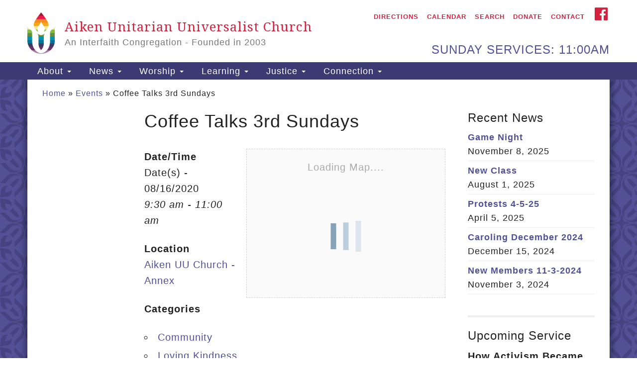

--- FILE ---
content_type: text/html; charset=UTF-8
request_url: https://aikenuu.org/events/coffee-talks-3rd-sundays-2020-08-16/
body_size: 13262
content:
<!doctype html>
<html class="no-js" lang="en-US">
<head>
  <meta charset="utf-8">
  <meta http-equiv="X-UA-Compatible" content="IE=edge">
  <meta name="viewport" content="width=device-width, initial-scale=1">
  <link rel="alternate" type="application/rss+xml" title="Aiken Unitarian Universalist Church Feed" href="https://aikenuu.org/feed/">

	<link rel="stylesheet" href="//maxcdn.bootstrapcdn.com/font-awesome/4.4.0/css/font-awesome.min.css">
	
  <meta name='robots' content='index, follow, max-image-preview:large, max-snippet:-1, max-video-preview:-1' />
<script type="text/javascript">function rgmkInitGoogleMaps(){window.rgmkGoogleMapsCallback=true;try{jQuery(document).trigger("rgmkGoogleMapsLoad")}catch(err){}}</script>
	<!-- This site is optimized with the Yoast SEO plugin v26.7 - https://yoast.com/wordpress/plugins/seo/ -->
	<link media="all" href="https://aikenuu.org/wp-content/cache/autoptimize/css/autoptimize_6421dd425f894efd364ac7693837d084.css" rel="stylesheet"><link media="screen" href="https://aikenuu.org/wp-content/cache/autoptimize/css/autoptimize_34ac79ea7b9f2890b6805b75cf23e16b.css" rel="stylesheet"><title>Coffee Talks 3rd Sundays &#187; Aiken Unitarian Universalist Church</title>
	<link rel="canonical" href="https://aikenuu.org/events/coffee-talks-3rd-sundays-2020-08-16/" />
	<meta property="og:locale" content="en_US" />
	<meta property="og:type" content="article" />
	<meta property="og:title" content="Coffee Talks 3rd Sundays &#187; Aiken Unitarian Universalist Church" />
	<meta property="og:description" content="08/16/2020 @ 9:30 am - 11:00 am - Coffee Talks - 1st &amp; 3rd Sunday&#039;s, 9:30 - 10:30 a.m. &quot;Mindful chitchat about what shapes our lives”. Meet in the Annex Bldg. All Are Welcome. Bring a mug and a morning-ish snack to share if you wish. Contact Person and contact no.: Nan C. Moorer, feel free to text or leave a message at [...]" />
	<meta property="og:url" content="https://aikenuu.org/events/coffee-talks-3rd-sundays-2020-08-16/" />
	<meta property="og:site_name" content="Aiken Unitarian Universalist Church" />
	<meta property="article:publisher" content="https://www.facebook.com/Aiken-Unitarian-Universalist-Church-107485436673/" />
	<meta property="article:modified_time" content="2019-12-26T18:07:11+00:00" />
	<meta property="og:image" content="https://aikenuu.org/wp-content/uploads/Forward_logo_1.5in.png" />
	<meta property="og:image:width" content="450" />
	<meta property="og:image:height" content="448" />
	<meta property="og:image:type" content="image/png" />
	<meta name="twitter:card" content="summary_large_image" />
	<script type="application/ld+json" class="yoast-schema-graph">{"@context":"https://schema.org","@graph":[{"@type":"WebPage","@id":"https://aikenuu.org/events/coffee-talks-3rd-sundays-2020-08-16/","url":"https://aikenuu.org/events/coffee-talks-3rd-sundays-2020-08-16/","name":"Coffee Talks 3rd Sundays &#187; Aiken Unitarian Universalist Church","isPartOf":{"@id":"https://aikenuu.org/#website"},"datePublished":"2018-06-19T14:25:51+00:00","dateModified":"2019-12-26T18:07:11+00:00","breadcrumb":{"@id":"https://aikenuu.org/events/coffee-talks-3rd-sundays-2020-08-16/#breadcrumb"},"inLanguage":"en-US","potentialAction":[{"@type":"ReadAction","target":["https://aikenuu.org/events/coffee-talks-3rd-sundays-2020-08-16/"]}]},{"@type":"BreadcrumbList","@id":"https://aikenuu.org/events/coffee-talks-3rd-sundays-2020-08-16/#breadcrumb","itemListElement":[{"@type":"ListItem","position":1,"name":"Home","item":"https://aikenuu.org/"},{"@type":"ListItem","position":2,"name":"Events","item":"https://aikenuu.org/events/"},{"@type":"ListItem","position":3,"name":"Coffee Talks 3rd Sundays"}]},{"@type":"WebSite","@id":"https://aikenuu.org/#website","url":"https://aikenuu.org/","name":"Aiken Unitarian Universalist Church","description":"An Interfaith Congregation - Founded in 2003","publisher":{"@id":"https://aikenuu.org/#organization"},"potentialAction":[{"@type":"SearchAction","target":{"@type":"EntryPoint","urlTemplate":"https://aikenuu.org/?s={search_term_string}"},"query-input":{"@type":"PropertyValueSpecification","valueRequired":true,"valueName":"search_term_string"}}],"inLanguage":"en-US"},{"@type":"Organization","@id":"https://aikenuu.org/#organization","name":"Aiken Unitarian Universalist Church","url":"https://aikenuu.org/","logo":{"@type":"ImageObject","inLanguage":"en-US","@id":"https://aikenuu.org/#/schema/logo/image/","url":"https://aikenuu.org/wp-content/uploads/Forward_logo_1.5in.png","contentUrl":"https://aikenuu.org/wp-content/uploads/Forward_logo_1.5in.png","width":450,"height":448,"caption":"Aiken Unitarian Universalist Church"},"image":{"@id":"https://aikenuu.org/#/schema/logo/image/"},"sameAs":["https://www.facebook.com/Aiken-Unitarian-Universalist-Church-107485436673/"]}]}</script>
	<!-- / Yoast SEO plugin. -->


<link rel='dns-prefetch' href='//ajax.googleapis.com' />
<link rel='dns-prefetch' href='//use.fontawesome.com' />
<link rel='dns-prefetch' href='//fonts.googleapis.com' />
<link rel="alternate" title="oEmbed (JSON)" type="application/json+oembed" href="https://aikenuu.org/wp-json/oembed/1.0/embed?url=https%3A%2F%2Faikenuu.org%2Fevents%2Fcoffee-talks-3rd-sundays-2020-08-16%2F" />
<link rel="alternate" title="oEmbed (XML)" type="text/xml+oembed" href="https://aikenuu.org/wp-json/oembed/1.0/embed?url=https%3A%2F%2Faikenuu.org%2Fevents%2Fcoffee-talks-3rd-sundays-2020-08-16%2F&#038;format=xml" />

<link rel='stylesheet' id='dashicons-css' href='https://aikenuu.org/wp-includes/css/dashicons.min.css' type='text/css' media='all' />






<link rel='stylesheet' id='font-awesome-css' href='https://use.fontawesome.com/releases/v6.7.2/css/all.css' type='text/css' media='all' />











<link rel='stylesheet' id='bfa-font-awesome-css' href='https://use.fontawesome.com/releases/v5.15.4/css/all.css' type='text/css' media='all' />
<link rel='stylesheet' id='bfa-font-awesome-v4-shim-css' href='https://use.fontawesome.com/releases/v5.15.4/css/v4-shims.css' type='text/css' media='all' />

<link rel='stylesheet' id='josefin-slab-css' href='https://fonts.googleapis.com/css?family=Droid+Serif%3A400%2C700' type='text/css' media='all' />
<script type="text/javascript" src="//ajax.googleapis.com/ajax/libs/jquery/1.11.1/jquery.min.js" id="jquery-js"></script>
<script>window.jQuery || document.write('<script src="https://aikenuu.org/wp-content/themes/uua-congregation/assets/vendor/jquery/dist/jquery.min.js?1.11.1"><\/script>')</script>
<script type="text/javascript" src="https://aikenuu.org/wp-includes/js/jquery/ui/core.min.js" id="jquery-ui-core-js"></script>
<script type="text/javascript" src="https://aikenuu.org/wp-includes/js/jquery/ui/mouse.min.js" id="jquery-ui-mouse-js"></script>
<script type="text/javascript" src="https://aikenuu.org/wp-includes/js/jquery/ui/sortable.min.js" id="jquery-ui-sortable-js"></script>
<script type="text/javascript" src="https://aikenuu.org/wp-includes/js/jquery/ui/datepicker.min.js" id="jquery-ui-datepicker-js"></script>
<script type="text/javascript" id="jquery-ui-datepicker-js-after">
/* <![CDATA[ */
jQuery(function(jQuery){jQuery.datepicker.setDefaults({"closeText":"Close","currentText":"Today","monthNames":["January","February","March","April","May","June","July","August","September","October","November","December"],"monthNamesShort":["Jan","Feb","Mar","Apr","May","Jun","Jul","Aug","Sep","Oct","Nov","Dec"],"nextText":"Next","prevText":"Previous","dayNames":["Sunday","Monday","Tuesday","Wednesday","Thursday","Friday","Saturday"],"dayNamesShort":["Sun","Mon","Tue","Wed","Thu","Fri","Sat"],"dayNamesMin":["S","M","T","W","T","F","S"],"dateFormat":"MM d, yy","firstDay":1,"isRTL":false});});
//# sourceURL=jquery-ui-datepicker-js-after
/* ]]> */
</script>
<script type="text/javascript" src="https://aikenuu.org/wp-includes/js/jquery/ui/resizable.min.js" id="jquery-ui-resizable-js"></script>
<script type="text/javascript" src="https://aikenuu.org/wp-includes/js/jquery/ui/draggable.min.js" id="jquery-ui-draggable-js"></script>
<script type="text/javascript" src="https://aikenuu.org/wp-includes/js/jquery/ui/controlgroup.min.js" id="jquery-ui-controlgroup-js"></script>
<script type="text/javascript" src="https://aikenuu.org/wp-includes/js/jquery/ui/checkboxradio.min.js" id="jquery-ui-checkboxradio-js"></script>
<script type="text/javascript" src="https://aikenuu.org/wp-includes/js/jquery/ui/button.min.js" id="jquery-ui-button-js"></script>
<script type="text/javascript" src="https://aikenuu.org/wp-includes/js/jquery/ui/dialog.min.js" id="jquery-ui-dialog-js"></script>
<script type="text/javascript" id="events-manager-js-extra">
/* <![CDATA[ */
var EM = {"ajaxurl":"https://aikenuu.org/wp-admin/admin-ajax.php","locationajaxurl":"https://aikenuu.org/wp-admin/admin-ajax.php?action=locations_search","firstDay":"1","locale":"en","dateFormat":"yy-mm-dd","ui_css":"https://aikenuu.org/wp-content/plugins/events-manager/includes/css/jquery-ui/build.min.css","show24hours":"0","is_ssl":"1","autocomplete_limit":"10","calendar":{"breakpoints":{"small":560,"medium":908,"large":false}},"phone":"","datepicker":{"format":"d/m/Y"},"search":{"breakpoints":{"small":650,"medium":850,"full":false}},"url":"https://aikenuu.org/wp-content/plugins/events-manager","google_maps_api":"AIzaSyAz30EUsJE4FKJBsE5N7Z-VtOU0wvS9fqk","txt_search":"Search","txt_searching":"Searching...","txt_loading":"Loading..."};
//# sourceURL=events-manager-js-extra
/* ]]> */
</script>
<script type="text/javascript" src="https://aikenuu.org/wp-content/plugins/events-manager/includes/js/events-manager.js" id="events-manager-js"></script>
<script type="text/javascript" id="simple-banner-script-js-before">
/* <![CDATA[ */
const simpleBannerScriptParams = {"pro_version_enabled":"","debug_mode":"","id":11407,"version":"3.2.0","banner_params":[{"hide_simple_banner":"no","simple_banner_prepend_element":"body","simple_banner_position":"static","header_margin":"","header_padding":"","wp_body_open_enabled":"","wp_body_open":true,"simple_banner_z_index":"","simple_banner_text":"NOTICE: Join us for service Sunday at 11am, if you can't be here in person please <a href=\"https:\/\/www.youtube.com\/channel\/UCOgA8L05cvGkV0EDBZN-MDA\/live\" target=\"_blank\"><u>join us on YouTube<\/u><\/a>.","disabled_on_current_page":false,"disabled_pages_array":[],"is_current_page_a_post":false,"disabled_on_posts":"","simple_banner_disabled_page_paths":"","simple_banner_font_size":"18px","simple_banner_color":"#FEBE10","simple_banner_text_color":"#312f5d","simple_banner_link_color":"#d22240","simple_banner_close_color":"","simple_banner_custom_css":"padding: .5em;","simple_banner_scrolling_custom_css":"","simple_banner_text_custom_css":"line-height: 1.4;","simple_banner_button_css":"","site_custom_css":"","keep_site_custom_css":"","site_custom_js":"","keep_site_custom_js":"","close_button_enabled":"","close_button_expiration":"","close_button_cookie_set":false,"current_date":{"date":"2026-01-21 09:58:43.799923","timezone_type":3,"timezone":"UTC"},"start_date":{"date":"2026-01-21 09:58:43.799934","timezone_type":3,"timezone":"UTC"},"end_date":{"date":"2026-01-21 09:58:43.799940","timezone_type":3,"timezone":"UTC"},"simple_banner_start_after_date":"","simple_banner_remove_after_date":"","simple_banner_insert_inside_element":""}]}
//# sourceURL=simple-banner-script-js-before
/* ]]> */
</script>
<script type="text/javascript" src="https://aikenuu.org/wp-content/plugins/simple-banner/simple-banner.js" id="simple-banner-script-js"></script>
<script type="text/javascript" src="https://aikenuu.org/wp-includes/js/jquery/ui/menu.min.js" id="jquery-ui-menu-js"></script>
<script type="text/javascript" src="https://aikenuu.org/wp-includes/js/jquery/ui/selectmenu.min.js" id="jquery-ui-selectmenu-js"></script>
<script type="text/javascript" src="https://aikenuu.org/wp-includes/js/jquery/ui/tooltip.min.js" id="jquery-ui-tooltip-js"></script>
<script type="text/javascript" src="https://aikenuu.org/wp-includes/js/dist/vendor/moment.min.js" id="moment-js"></script>
<script type="text/javascript" id="moment-js-after">
/* <![CDATA[ */
moment.updateLocale( 'en_US', {"months":["January","February","March","April","May","June","July","August","September","October","November","December"],"monthsShort":["Jan","Feb","Mar","Apr","May","Jun","Jul","Aug","Sep","Oct","Nov","Dec"],"weekdays":["Sunday","Monday","Tuesday","Wednesday","Thursday","Friday","Saturday"],"weekdaysShort":["Sun","Mon","Tue","Wed","Thu","Fri","Sat"],"week":{"dow":1},"longDateFormat":{"LT":"g:i a","LTS":null,"L":null,"LL":"F j, Y","LLL":"F j, Y g:i a","LLLL":null}} );
//# sourceURL=moment-js-after
/* ]]> */
</script>
<script type="text/javascript" id="wp-fullcalendar-js-extra">
/* <![CDATA[ */
var WPFC = {"ajaxurl":"https://aikenuu.org/wp-admin/admin-ajax.php?action=WP_FullCalendar","firstDay":"1","wpfc_theme":"jquery-ui","wpfc_limit":"3","wpfc_limit_txt":"more...","timeFormat":"h(:mm)A","defaultView":"month","weekends":"true","header":{"left":"prev,next today","center":"title","right":"month,basicWeek,basicDay"},"wpfc_qtips":""};
//# sourceURL=wp-fullcalendar-js-extra
/* ]]> */
</script>
<script type="text/javascript" src="https://aikenuu.org/wp-content/plugins/wp-fullcalendar/includes/js/main.js" id="wp-fullcalendar-js"></script>
<link rel="https://api.w.org/" href="https://aikenuu.org/wp-json/" /><link rel='shortlink' href='https://aikenuu.org/?p=11407' />
	<script>
		pbtn = {
			dialogUrl : 'https://aikenuu.org/wp-admin/admin-ajax.php?action=pbtn_dialog'
		};
	</script>
	<script id="simple-banner-site-custom-js-dummy" type="text/javascript"></script><link rel="icon" href="https://aikenuu.org/wp-content/uploads/cropped-uua_rainbow_logo_512x512-32x32.png" sizes="32x32" />
<link rel="icon" href="https://aikenuu.org/wp-content/uploads/cropped-uua_rainbow_logo_512x512-192x192.png" sizes="192x192" />
<link rel="apple-touch-icon" href="https://aikenuu.org/wp-content/uploads/cropped-uua_rainbow_logo_512x512-180x180.png" />
<meta name="msapplication-TileImage" content="https://aikenuu.org/wp-content/uploads/cropped-uua_rainbow_logo_512x512-270x270.png" />
		
		
</head>


<body class="wp-singular event-template-default single single-event postid-11407 wp-theme-uua-congregation wp-child-theme-uua-congregation-child dark-blue coffee-talks-3rd-sundays-2020-08-16">

<div id="skip"><a href="#skipto">Skip to Main Content</a></div>	

<div class="row slide-search">
	<div class="container">
		<div class="sitesearch">
		<form style="display: inline-block;" role="search" method="get" class="search-form form-inline" action="https://aikenuu.org/">
		  <label class="sr-only" for="searchinput">Search for:</label>
		  <div class="input-group">
		    <input id="searchinput" label="search" type="search" value="" name="s" class="search-field form-control" placeholder="Search" required>
		    <span class="input-group-btn">
		      <button type="submit" class="search-submit btn btn-default">Search</button>
		    </span>
		  </div>
		</form>
		</div>
	</div>
</div>
<div class="row slide-location">
	<div class="container">
		<div class="col-md-1"></div>
		<div class="col-md-7">
			<span class="sr-only">Google Map</span>
<iframe src="https://www.google.com/maps/embed?pb=!1m18!1m12!1m3!1d3324.4453983242197!2d-81.76044022049159!3d33.56778315064592!2m3!1f0!2f0!3f0!3m2!1i1024!2i768!4f13.1!3m3!1m2!1s0x88f84c603fcf80c7%3A0x2a339e51c5e99718!2s115+Gregg+Ave%2C+Aiken%2C+SC+29801!5e0!3m2!1sen!2sus!4v1555357607236!5m2!1sen!2sus" width="533" height="400" frameborder="0" style="border:0" allowfullscreen></iframe>
		</div>
			<section class="col-md-3 widget text-6 widget_text"><h4>Aiken UU Church</h4>			<div class="textwidget"><p><strong><i class="fa fa-home " ></i> We are located at:</strong><br />
115 Gregg Ave. Aiken, SC 29801<br />
<a href="https://aikenuu.org/about-us/location/"><i class="fa fa-map-o " ></i> Directions</a></p>
<p><strong><i class="fa fa-envelope-o " ></i> Our mailing address is:</strong><br />
PO Box 2231 Aiken, SC 29802<br />
<a href="tel:803-502-0404"><i class="fa fa-phone " ></i> (803) 502-0404</a><br />
<a href="&#109;&#x61;i&#x6c;&#x74;&#111;&#x3a;o&#x66;&#x66;&#105;&#x63;e&#x40;&#x61;&#105;&#x6b;e&#x6e;&#x75;&#117;&#x2e;o&#x72;&#x67;"><i class="fa fa-pencil-square-o " ></i> Office Email</a></p>
<p><a href="https://aikenuu.org/wp-login.php"><i class="fa fa-sign-in" aria-hidden="true"></i> Member Log In</a></p>
<p><a href="https://aikenuu.org/sitemap/">Sitemap</a></p>
</div>
		</section>		<div class="col-md-1"></div>
	</div>
</div>

<div class="row masthead-header">
	<div class="container">
		
		<div class="col-md-7 logo-area">
		<a class="navbar-brand" rel="home" href="https://aikenuu.org/">
		
			<img class="default-logo" src="https://aikenuu.org/wp-content/themes/uua-congregation/assets/img/UUA-base-logo.png" alt="UUA Logo" />
			<div class="site-title">
				<h1>Aiken Unitarian Universalist Church</h1>
									<span class="site-description">An Interfaith Congregation - Founded in 2003</span>
							</div>

				</a>
		</div>

		<div class="col-md-5 header-right">

			<div class="social-media-links">
				
				
				
				
				
	</div>
	    <div class="menu-utility-menu-container"><ul id="menu-utility-menu" class="nav nav-pills"><li id="menu-item-2579" class="location-toggle menu-item menu-item-type-custom menu-item-object-custom menu-item-2579"><a href="#">Directions</a></li>
<li id="menu-item-3170" class="menu-item menu-item-type-post_type menu-item-object-page menu-item-3170"><a href="https://aikenuu.org/calendar/">Calendar</a></li>
<li id="menu-item-2580" class="search-toggle menu-item menu-item-type-custom menu-item-object-custom menu-item-2580"><a href="#">Search</a></li>
<li id="menu-item-2683" class="menu-item menu-item-type-post_type menu-item-object-page menu-item-2683"><a href="https://aikenuu.org/connection/donate/">Donate</a></li>
<li id="menu-item-2684" class="menu-item menu-item-type-post_type menu-item-object-page menu-item-2684"><a href="https://aikenuu.org/about-us/contact/">Contact</a></li>
<li id="menu-item-3514" class="mmc-fb menu-item menu-item-type-custom menu-item-object-custom menu-item-3514"><a target="_blank" rel="nofollow" href="https://www.facebook.com/aikenuu/"><span class="visuallyhidden">facebook</span><i class="_mi dashicons dashicons-facebook" aria-hidden="true" style="font-size:2.5em;"></i></a></li>
</ul></div>		
		  				<div class="header-text-field"><h4>SUNDAY SERVICES: 11:00AM</h4></div>
					
		</div>
	</div>
</div>

<header class="banner navbar navbar-default navbar-static-top" role="banner">
	<div class="container">
  <div class="navbar-header">
    <button type="button" class="navbar-toggle collapsed" data-toggle="collapse" data-target=".navbar-collapse">
      <span class="sr-only">Toggle navigation</span>
			<span>Menu <i class="fa fa-angle-down"></i></span>
    </button>
  </div>

  <nav class="collapse navbar-collapse" role="navigation">
		<span class="sr-only">Main Navigation</span>
    <div class="menu-main-menu-container"><ul id="menu-main-menu" class="nav navbar-nav"><li id="menu-item-2584" class="menu-item menu-item-type-custom menu-item-object-custom menu-item-has-children menu-item-2584 dropdown"><a title="About" href="#" data-toggle="dropdown" class="dropdown-toggle" aria-haspopup="true"><span class="glyphicon Open/Close About Menu"></span>&nbsp;About <span class="caret"></span></a>
<ul role="menu" class=" dropdown-menu">
	<li id="menu-item-2626" class="menu-item menu-item-type-post_type menu-item-object-page menu-item-2626"><a title="About Us" href="https://aikenuu.org/about-us/">About Us</a></li>
	<li id="menu-item-2633" class="menu-item menu-item-type-post_type menu-item-object-page menu-item-2633"><a title="Our Beliefs" href="https://aikenuu.org/about-us/our-beliefs/">Our Beliefs</a></li>
	<li id="menu-item-2638" class="menu-item menu-item-type-post_type menu-item-object-page menu-item-2638"><a title="Our Mission and Vision" href="https://aikenuu.org/about-us/our-mission-and-vision/">Our Mission and Vision</a></li>
	<li id="menu-item-2636" class="menu-item menu-item-type-post_type menu-item-object-page menu-item-2636"><a title="Our Stories" href="https://aikenuu.org/about-us/our-stories/">Our Stories</a></li>
	<li id="menu-item-2637" class="menu-item menu-item-type-post_type menu-item-object-page menu-item-2637"><a title="Our Minister and Staff" href="https://aikenuu.org/about-us/staff/our-minister-and-staff/">Our Minister and Staff</a></li>
	<li id="menu-item-2634" class="menu-item menu-item-type-post_type menu-item-object-page menu-item-2634"><a title="Our Elected Leaders" href="https://aikenuu.org/about-us/staff/our-elected-leaders/">Our Elected Leaders</a></li>
	<li id="menu-item-2990" class="menu-item menu-item-type-post_type menu-item-object-page menu-item-2990"><a title="Our Appointed Leaders" href="https://aikenuu.org/about-us/staff/our-appointed-leaders/">Our Appointed Leaders</a></li>
	<li id="menu-item-2635" class="menu-item menu-item-type-post_type menu-item-object-page menu-item-2635"><a title="Our Governance" href="https://aikenuu.org/about-us/our-governance/">Our Governance</a></li>
	<li id="menu-item-2632" class="menu-item menu-item-type-post_type menu-item-object-page menu-item-2632"><a title="An LGBTQ Welcoming Congregation" href="https://aikenuu.org/about-us/an-lgbtq-welcome-congregation/">An LGBTQ Welcoming Congregation</a></li>
	<li id="menu-item-2631" class="menu-item menu-item-type-post_type menu-item-object-page menu-item-2631"><a title="A Green Sanctuary" href="https://aikenuu.org/about-us/a-green-sanctuary/">A Green Sanctuary</a></li>
	<li id="menu-item-2592" class="menu-item menu-item-type-post_type menu-item-object-page menu-item-2592"><a title="Location and Accessibility" href="https://aikenuu.org/about-us/location/">Location and Accessibility</a></li>
</ul>
</li>
<li id="menu-item-2585" class="menu-item menu-item-type-custom menu-item-object-custom menu-item-has-children menu-item-2585 dropdown"><a title="News" href="#" data-toggle="dropdown" class="dropdown-toggle" aria-haspopup="true"><span class="glyphicon Open/Close News Menu"></span>&nbsp;News <span class="caret"></span></a>
<ul role="menu" class=" dropdown-menu">
	<li id="menu-item-2578" class="menu-item menu-item-type-taxonomy menu-item-object-category menu-item-2578"><a title="Congregation News" href="https://aikenuu.org/news/">Congregation News</a></li>
	<li id="menu-item-6476" class="menu-item menu-item-type-post_type menu-item-object-page menu-item-6476"><a title="Events" href="https://aikenuu.org/events/">Events</a></li>
	<li id="menu-item-3169" class="menu-item menu-item-type-post_type menu-item-object-page menu-item-3169"><a title="Calendar" href="https://aikenuu.org/calendar/">Calendar</a></li>
	<li id="menu-item-3643" class="menu-item menu-item-type-custom menu-item-object-custom menu-item-3643"><a title="Current Newsletter" href="https://aikenuu.org/current-newsletter/">Current Newsletter</a></li>
	<li id="menu-item-3642" class="menu-item menu-item-type-custom menu-item-object-custom menu-item-3642"><a title="Archived Newsletters" href="https://aikenuu.org/archived-newsletters/">Archived Newsletters</a></li>
</ul>
</li>
<li id="menu-item-2586" class="menu-item menu-item-type-custom menu-item-object-custom menu-item-has-children menu-item-2586 dropdown"><a title="Worship" href="#" data-toggle="dropdown" class="dropdown-toggle" aria-haspopup="true"><span class="glyphicon Open/Close Worship Menu"></span>&nbsp;Worship <span class="caret"></span></a>
<ul role="menu" class=" dropdown-menu">
	<li id="menu-item-2630" class="menu-item menu-item-type-post_type menu-item-object-page menu-item-2630"><a title="About Worship" href="https://aikenuu.org/worship/">About Worship</a></li>
	<li id="menu-item-2662" class="menu-item menu-item-type-post_type menu-item-object-page menu-item-2662"><a title="Upcoming Worship Services" href="https://aikenuu.org/worship/upcoming-worship-services/">Upcoming Worship Services</a></li>
	<li id="menu-item-2660" class="menu-item menu-item-type-post_type menu-item-object-page menu-item-2660"><a title="Past Worship Services" href="https://aikenuu.org/worship/past-worship-services/">Past Worship Services</a></li>
	<li id="menu-item-2661" class="menu-item menu-item-type-post_type menu-item-object-page menu-item-2661"><a title="What to Expect in Worship" href="https://aikenuu.org/worship/what-to-expect-in-worship/">What to Expect in Worship</a></li>
	<li id="menu-item-2659" class="menu-item menu-item-type-post_type menu-item-object-page menu-item-2659"><a title="Holidays and Traditions" href="https://aikenuu.org/worship/holidays-and-traditions/">Holidays and Traditions</a></li>
	<li id="menu-item-2658" class="menu-item menu-item-type-post_type menu-item-object-page menu-item-2658"><a title="Music and Choir" href="https://aikenuu.org/worship/music-and-choir/">Music and Choir</a></li>
	<li id="menu-item-2657" class="menu-item menu-item-type-post_type menu-item-object-page menu-item-2657"><a title="Child Dedications" href="https://aikenuu.org/worship/child-dedications/">Child Dedications</a></li>
	<li id="menu-item-2656" class="menu-item menu-item-type-post_type menu-item-object-page menu-item-2656"><a title="Weddings" href="https://aikenuu.org/worship/weddings/">Weddings</a></li>
	<li id="menu-item-2664" class="menu-item menu-item-type-post_type menu-item-object-page menu-item-2664"><a title="Memorial Services and Funerals" href="https://aikenuu.org/worship/memorial-services-and-funerals/">Memorial Services and Funerals</a></li>
</ul>
</li>
<li id="menu-item-2587" class="menu-item menu-item-type-custom menu-item-object-custom menu-item-has-children menu-item-2587 dropdown"><a title="Learning" href="#" data-toggle="dropdown" class="dropdown-toggle" aria-haspopup="true"><span class="glyphicon Open/Close Learning Menu"></span>&nbsp;Learning <span class="caret"></span></a>
<ul role="menu" class=" dropdown-menu">
	<li id="menu-item-2629" class="menu-item menu-item-type-post_type menu-item-object-page menu-item-2629"><a title="Learning Overview" href="https://aikenuu.org/learning/">Learning Overview</a></li>
	<li id="menu-item-2669" class="menu-item menu-item-type-post_type menu-item-object-page menu-item-2669"><a title="Children and Youth" href="https://aikenuu.org/learning/children-youth/">Children and Youth</a></li>
	<li id="menu-item-2668" class="menu-item menu-item-type-post_type menu-item-object-page menu-item-2668"><a title="Learning: Adults" href="https://aikenuu.org/learning/adults/">Learning: Adults</a></li>
</ul>
</li>
<li id="menu-item-2588" class="menu-item menu-item-type-custom menu-item-object-custom menu-item-has-children menu-item-2588 dropdown"><a title="Justice" href="#" data-toggle="dropdown" class="dropdown-toggle" aria-haspopup="true"><span class="glyphicon Open/Close Justice Menu"></span>&nbsp;Justice <span class="caret"></span></a>
<ul role="menu" class=" dropdown-menu">
	<li id="menu-item-2628" class="menu-item menu-item-type-post_type menu-item-object-page menu-item-2628"><a title="Justice Overview" href="https://aikenuu.org/justice/">Justice Overview</a></li>
	<li id="menu-item-2681" class="menu-item menu-item-type-post_type menu-item-object-page menu-item-2681"><a title="Green Action" href="https://aikenuu.org/justice/green-action/">Green Action</a></li>
	<li id="menu-item-3761" class="menu-item menu-item-type-post_type menu-item-object-page menu-item-3761"><a title="Social Justice Projects" href="https://aikenuu.org/justice/social-justice-projects/">Social Justice Projects</a></li>
</ul>
</li>
<li id="menu-item-2589" class="menu-item menu-item-type-custom menu-item-object-custom menu-item-has-children menu-item-2589 dropdown"><a title="Connection" href="#" data-toggle="dropdown" class="dropdown-toggle" aria-haspopup="true"><span class="glyphicon Open/Close Connection Menu"></span>&nbsp;Connection <span class="caret"></span></a>
<ul role="menu" class=" dropdown-menu">
	<li id="menu-item-2627" class="menu-item menu-item-type-post_type menu-item-object-page menu-item-2627"><a title="Connection Overview" href="https://aikenuu.org/connection/">Connection Overview</a></li>
	<li id="menu-item-2678" class="menu-item menu-item-type-post_type menu-item-object-page menu-item-2678"><a title="Pastoral Care" href="https://aikenuu.org/connection/pastoral-care/">Pastoral Care</a></li>
	<li id="menu-item-2686" class="menu-item menu-item-type-post_type menu-item-object-page menu-item-2686"><a title="Visiting Us" href="https://aikenuu.org/connection/visiting-us/">Visiting Us</a></li>
	<li id="menu-item-2676" class="menu-item menu-item-type-post_type menu-item-object-page menu-item-2676"><a title="Become a Member" href="https://aikenuu.org/connection/become-a-member/">Become a Member</a></li>
	<li id="menu-item-2675" class="menu-item menu-item-type-post_type menu-item-object-page menu-item-2675"><a title="Volunteer" href="https://aikenuu.org/connection/volunteer/">Volunteer</a></li>
	<li id="menu-item-2674" class="menu-item menu-item-type-post_type menu-item-object-page menu-item-2674"><a title="Donate" href="https://aikenuu.org/connection/donate/">Donate</a></li>
	<li id="menu-item-2654" class="menu-item menu-item-type-post_type menu-item-object-page menu-item-2654"><a title="Small Group Ministry" href="https://aikenuu.org/connection/small-group-ministry/">Small Group Ministry</a></li>
	<li id="menu-item-2679" class="menu-item menu-item-type-post_type menu-item-object-page menu-item-2679"><a title="Affinity Groups" href="https://aikenuu.org/connection/affinity-groups/">Affinity Groups</a></li>
	<li id="menu-item-4916" class="menu-item menu-item-type-post_type menu-item-object-page menu-item-4916"><a title="Contact" href="https://aikenuu.org/about-us/contact/">Contact</a></li>
</ul>
</li>
</ul></div>  </nav>
	</div>
</header>


<div id="skipto" class="wrap" tabindex="0" role="document">
	<div class="container">
		<div class="content row">
			
			<div class="col-md-12"><p id="breadcrumbs"><span><span><a href="https://aikenuu.org/">Home</a></span> » <span><a href="https://aikenuu.org/events/">Events</a></span> » <span class="breadcrumb_last" aria-current="page">Coffee Talks 3rd Sundays</span></span></p></div>
	
	<div class="primary-content col-md-7 col-md-push-2">
	<main id="main" class="main" role="main">

		
			<div class="page-header">
  <h1>
    Coffee Talks 3rd Sundays  </h1>
</div>

<div class="em em-view-container" id="em-view-6" data-view="event">
	<div class="em pixelbones em-item em-item-single em-event em-event-single em-event-5245 " id="em-event-6" data-view-id="6">
		<div style="float:right; margin:0px 0px 15px 15px;">			<div class="em em-location-map-container" style="position:relative; width:400px; height: 300px;">
				<div class='em-location-map' id='em-location-map-2078369381' style="width: 100%; height: 100%;">
					<div class="em-loading-maps">
						<span>Loading Map....</span>
						<svg xmlns="http://www.w3.org/2000/svg" xmlns:xlink="http://www.w3.org/1999/xlink" style="margin: auto; background: none; display: block; shape-rendering: auto;" width="200px" height="200px" viewBox="0 0 100 100" preserveAspectRatio="xMidYMid">
							<rect x="19.5" y="26" width="11" height="48" fill="#85a2b6">
								<animate attributeName="y" repeatCount="indefinite" dur="1s" calcMode="spline" keyTimes="0;0.5;1" values="2;26;26" keySplines="0 0.5 0.5 1;0 0.5 0.5 1" begin="-0.2s"></animate>
								<animate attributeName="height" repeatCount="indefinite" dur="1s" calcMode="spline" keyTimes="0;0.5;1" values="96;48;48" keySplines="0 0.5 0.5 1;0 0.5 0.5 1" begin="-0.2s"></animate>
							</rect>
							<rect x="44.5" y="26" width="11" height="48" fill="#bbcedd">
								<animate attributeName="y" repeatCount="indefinite" dur="1s" calcMode="spline" keyTimes="0;0.5;1" values="8;26;26" keySplines="0 0.5 0.5 1;0 0.5 0.5 1" begin="-0.1s"></animate>
								<animate attributeName="height" repeatCount="indefinite" dur="1s" calcMode="spline" keyTimes="0;0.5;1" values="84;48;48" keySplines="0 0.5 0.5 1;0 0.5 0.5 1" begin="-0.1s"></animate>
							</rect>
							<rect x="69.5" y="26" width="11" height="48" fill="#dce4eb">
								<animate attributeName="y" repeatCount="indefinite" dur="1s" calcMode="spline" keyTimes="0;0.5;1" values="8;26;26" keySplines="0 0.5 0.5 1;0 0.5 0.5 1"></animate>
								<animate attributeName="height" repeatCount="indefinite" dur="1s" calcMode="spline" keyTimes="0;0.5;1" values="84;48;48" keySplines="0 0.5 0.5 1;0 0.5 0.5 1"></animate>
							</rect>
						</svg>
					</div>
				</div>
			</div>
			<div class='em-location-map-info' id='em-location-map-info-2078369381' style="display:none; visibility:hidden;">
				<div class="em-map-balloon" style="font-size:12px;">
					<div class="em-map-balloon-content" ><strong>Aiken UU Church &#8211; Annex</strong><br/>115 Gregg Ave - Aiken<br/><a href="https://aikenuu.org/locations/">Events</a></div>
				</div>
			</div>
			<div class='em-location-map-coords' id='em-location-map-coords-2078369381' style="display:none; visibility:hidden;">
				<span class="lat">33.567783</span>
				<span class="lng">-81.75828000000001</span>
			</div>
			</div>
<p>
	<strong>Date/Time</strong><br/>
	Date(s) - 08/16/2020<br /><i>9:30 am - 11:00 am</i>
</p>

<p>
	<strong>Location</strong><br/>
	<a href="https://aikenuu.org/locations/">Aiken UU Church - Annex</a>
</p>

<p>
	<strong>Categories</strong>
		<ul class="event-categories">
					<li><a href="https://aikenuu.org/events/categories/community/">Community</a></li>
					<li><a href="https://aikenuu.org/events/categories/loving-kindness/">Loving Kindness</a></li>
					<li><a href="https://aikenuu.org/events/categories/spiritual-practices/">Spiritual Practices</a></li>
			</ul>
	
</p>
<br style="clear:both" />
<div>Coffee Talks &#8211; 1st &amp; 3rd Sunday&#8217;s, 9:30 &#8211; 10:30 a.m.</div>
<div></div>
<div>&#8220;Mindful chitchat about what shapes our lives”.</div>
<div></div>
<div>Meet in the Annex Bldg.</div>
<div>All Are Welcome.</div>
<div>Bring a mug and a morning-ish snack to share if you wish.</div>
<p>Contact Person and contact no.: Nan C. Moorer, feel free to text or leave a message at 803-645-1965.</p>

	</div>
</div>
	<div class="scriptlesssocialsharing"><h3 class="scriptlesssocialsharing__heading">sharing is caring...</h3><div class="scriptlesssocialsharing-buttons"><a class="button twitter" target="_blank" href="https://twitter.com/intent/tweet?text=Coffee%20Talks%203rd%20Sundays&#038;url=https%3A%2F%2Faikenuu.org%2Fevents%2Fcoffee-talks-3rd-sundays-2020-08-16%2F" rel="noopener noreferrer nofollow"><span class="screen-reader-text">Share on X (Twitter)</span></a><a class="button facebook" target="_blank" href="https://www.facebook.com/sharer/sharer.php?u=https%3A%2F%2Faikenuu.org%2Fevents%2Fcoffee-talks-3rd-sundays-2020-08-16%2F" rel="noopener noreferrer nofollow"><span class="screen-reader-text">Share on Facebook</span></a><a class="button linkedin" target="_blank" href="https://www.linkedin.com/shareArticle?mini=1&#038;url=https%3A%2F%2Faikenuu.org%2Fevents%2Fcoffee-talks-3rd-sundays-2020-08-16%2F&#038;title=Coffee%20Talks%203rd%20Sundays&#038;source=https%3A%2F%2Faikenuu.org" rel="noopener noreferrer nofollow"><span class="screen-reader-text">Share on LinkedIn</span></a><a class="button email" href="mailto:?body=I%20read%20this%20post%20and%20wanted%20to%20share%20it%20with%20you.%20Here%27s%20the%20link%3A%20https%3A%2F%2Faikenuu.org%2Fevents%2Fcoffee-talks-3rd-sundays-2020-08-16%2F&#038;subject=Sharing%3A%20%20Coffee%20Talks%203rd%20Sundays" rel="noopener noreferrer nofollow"><span class="screen-reader-text">Share on Email</span></a></div></div>			
		  
		
	</main><!-- #main -->
	</div>

<div class="col-md-2 col-md-pull-7 left-sidebar">
	
	<span class="sr-only">Section Navigation</span>
	
	<nav class="sidebar-nav-collapse" role="navigation">
	
	 
				
	</nav>
</div>

<script>
	jQuery(document).ready(function($){
		
		var nav = responsiveNav(".sidebar-nav-collapse", { // Selector
		  animate: true, // Boolean: Use CSS3 transitions, true or false
		  transition: 284, // Integer: Speed of the transition, in milliseconds
		  label: "Section Menu", // String: Label for the navigation toggle
		  insert: "before", // String: Insert the toggle before or after the navigation
		  customToggle: "", // Selector: Specify the ID of a custom toggle
		  closeOnNavClick: false, // Boolean: Close the navigation when one of the links are clicked
		  openPos: "relative", // String: Position of the opened nav, relative or static
		  navClass: "nav-collapse", // String: Default CSS class. If changed, you need to edit the CSS too!
		  navActiveClass: "js-nav-active", // String: Class that is added to  element when nav is active
		  jsClass: "js", // String: 'JS enabled' class which is added to  element
		  init: function(){}, // Function: Init callback
		  open: function(){}, // Function: Open callback
		  close: function(){} // Function: Close callback
		});

	});
</script>
<div class="col-md-3 right-sidebar">
	
<section class="widget listcategorypostswidget-3 widget_listcategorypostswidget"><h3 class="widget-title">Recent News</h3><ul class="lcp_catlist" id="lcp_instance_listcategorypostswidget-3"><li><a href="https://aikenuu.org/game-night/">Game Night</a>  November 8, 2025</li><li><a href="https://aikenuu.org/new-class/">New Class</a>  August 1, 2025</li><li><a href="https://aikenuu.org/protests-4-5-25/">Protests 4-5-25</a>  April 5, 2025</li><li><a href="https://aikenuu.org/caroling-december-2024/">Caroling December 2024</a>  December 15, 2024</li><li><a href="https://aikenuu.org/new-members-11-3-2024/">New Members 11-3-2024</a>  November 3, 2024</li></ul></section><section class="widget upcoming_service_list_widget-3 upcoming_service_list_widget">
    
					<h3>Upcoming Service </h3>
		
		<ul>
          <li>
      	<header>How Activism Became My Spiritual Practice</header>
      	<p class="small"><span class="speaker"></span> <time class="" datetime="2026-01-25T11:00:08-05:00">January 25 | 11:00 am</time></p>
      Guest speaker: Victoria Pierce, Youth Advisor (UU Church of Augusta), Member, Aiken PFLAG and Aiken Peace.      </li>
        		</ul>

		</section>
<section class="widget em_widget-3 widget_em_widget"><h3 class="widget-title">Upcoming Events</h3><div class="em pixelbones em-list-widget em-events-widget"><ul><li><a href="https://aikenuu.org/events/eda-eating-disorders-anonymous-2026-01-22/">EDA (Eating Disorders Anonymous)</a> 01/22/2026</li><li><a href="https://aikenuu.org/events/choir-practice-4-2026-01-25/">Choir Practice</a> 01/25/2026</li><li><a href="https://aikenuu.org/events/worship-service-2026-01-25/">Worship Service</a> 01/25/2026</li><li><a href="https://aikenuu.org/events/eblast-submission-due-2026-01-27/">eBlast Deadline</a> 01/27/2026</li><li><a href="https://aikenuu.org/events/eda-eating-disorders-anonymous-2026-01-29/">EDA (Eating Disorders Anonymous)</a> 01/29/2026</li><li class="all-events-link"><a href="https://aikenuu.org/events/" title="all events">all events</a></li></ul></div></section>
</div>				</main><!-- #main -->
    </div><!-- /.content -->
  </div><!-- /.container -->
</div><!-- /.wrap -->

<footer class="content-info" role="contentinfo">

	<div class="spacer container">
		&nbsp;
	</div>

  <div class="container">
	  <div class="row footer-widgets">
	    <section class="col-md-3 widget text-6 widget_text"><h4>Aiken UU Church</h4>			<div class="textwidget"><p><strong><i class="fa fa-home " ></i> We are located at:</strong><br />
115 Gregg Ave. Aiken, SC 29801<br />
<a href="https://aikenuu.org/about-us/location/"><i class="fa fa-map-o " ></i> Directions</a></p>
<p><strong><i class="fa fa-envelope-o " ></i> Our mailing address is:</strong><br />
PO Box 2231 Aiken, SC 29802<br />
<a href="tel:803-502-0404"><i class="fa fa-phone " ></i> (803) 502-0404</a><br />
<a href="&#x6d;&#x61;&#x69;&#x6c;&#x74;&#x6f;&#x3a;&#x6f;&#x66;&#x66;&#x69;&#x63;&#x65;&#x40;&#x61;&#x69;&#x6b;&#x65;&#x6e;&#x75;&#x75;&#x2e;&#x6f;&#x72;&#x67;"><i class="fa fa-pencil-square-o " ></i> Office Email</a></p>
<p><a href="https://aikenuu.org/wp-login.php"><i class="fa fa-sign-in" aria-hidden="true"></i> Member Log In</a></p>
<p><a href="https://aikenuu.org/sitemap/">Sitemap</a></p>
</div>
		</section>	    <section class="col-md-3 widget sow-editor-4 widget_sow-editor"><div
			
			class="so-widget-sow-editor so-widget-sow-editor-base"
			
		><h4>Meet Our Minister</h4>
<div class="siteorigin-widget-tinymce textwidget">
	<p><a href="https://aikenuu.org/staff/minister/"><img loading="lazy" decoding="async" src="https://aikenuu.org/wp-content/uploads/auuc-guthrie-minister.jpg" alt="Debra Guthrie - our minister" width="125" height="100" class="alignnone size-full wp-image-4176" /></a>Adding the warm light of her ministry, Debra Guthrie, AUUC’s new full-time minister is working hard to bring us great worship services, while increasing our presence in the community and helping us GROW!</p>
</div>
</div></section>	    <section class="col-md-3 widget sow-editor-5 widget_sow-editor"><div
			
			class="so-widget-sow-editor so-widget-sow-editor-base"
			
		><h4>Email Newsletter Sign-Up</h4>
<div class="siteorigin-widget-tinymce textwidget">
	<p>The AUUC publishes a weekly electronic newsletter, <em>This Week at Church</em>, to announce upcoming AUUC events and events in the wider community of general interest to Unitarian Universalists. We also publish a monthly e-newsletter, <em>Chalice Connections</em>. Anyone may subscribe.</p>
<p class="pbtn" style="clear: both; text-align: center;"><a class="pbtn" style="font-size: 16px; float: left; color: #312f5d; border-radius: 0px; background-color: #febe10; display: inline-block; padding: 0.3em 0.5em; text-decoration: none; line-height: 1.5; border: 1px solid #312f5d;" href="https://visitor.r20.constantcontact.com/d.jsp?llr=iwyxyciab&amp;p=oi&amp;m=1108194616008&amp;sit=h6vvbomgb&amp;f=85deb98f-e748-442b-8ae4-407e2d40d816" target="_blank" rel="noopener" data-bg-color="#febe10" data-hover-color="#fed76b"> Sign Up Here</a></p>
</div>
</div></section>	    <section class="col-md-3 affiliation-logos widget text-3 widget_text">			
		    <a href="http://uua.org" title="Unitarian Universalist Association"><img src="https://aikenuu.org/wp-content/themes/uua-congregation/assets/img/uua-flag.png" alt="Unitarian Universalist Association Logo" class="img-responsive uua-flag"></a>
	    						<a href="https://www.uua.org/lgbtq/welcoming/program" title="Welcoming Congregation"><img src="https://aikenuu.org/wp-content/themes/uua-congregation/assets/img/welcoming-congregation.png" alt="Welcoming Congregation Logo" class="welcoming-congregation-logo"></a>
					    						<a href="https://www.uua.org/environment/sanctuary" title="Green Sanctuary"><img src="https://aikenuu.org/wp-content/themes/uua-congregation/assets/img/GreenSanctuaryLogo.png" alt="Green Sanctuary Logo" class="green-sanctuary-logo"></a>
							</section>
	  </div>
	  
    <div class="footer-details">
		  <div class="col-md-4">
			  <div class="copyright">					&copy; 2026 Aiken Unitarian Universalist Church							  </div>
		  </div>
		  <div class="col-md-8 footer-navigation">
  			<div class="social-media-links">
				
				
				
				
				
	</div>
		    <div class="menu-footer-menu-container"><ul id="menu-footer-menu" class="nav nav-pills"><li id="menu-item-2581" class="menu-item menu-item-type-custom menu-item-object-custom menu-item-2581"><a href="https://aikenuu.org/terms-and-conditions/">Terms and Conditions</a></li>
<li id="menu-item-2582" class="menu-item menu-item-type-custom menu-item-object-custom menu-item-2582"><a rel="privacy-policy" href="https://aikenuu.org/website-privacy-policy/">Privacy Policy</a></li>
<li id="menu-item-2583" class="menu-item menu-item-type-custom menu-item-object-custom menu-item-2583"><a href="https://aikenuu.org/website-accessibility/">Website Accessibility</a></li>
<li id="menu-item-2590" class="menu-item menu-item-type-custom menu-item-object-custom menu-item-2590"><a target="_blank" rel="nofollow" href="http://www.uuabookstore.org">InSpirit UU Books &#038; Gifts</a></li>
<li id="menu-item-2794" class="menu-item menu-item-type-custom menu-item-object-custom menu-item-2794"><a target="_blank" rel="nofollow" href="https://mermarecreative.com">Web Development by MerMare Creative</a></li>
</ul></div>			  
		  </div>
	  </div>
  </div>
  
</footer>
	
<script type="speculationrules">
{"prefetch":[{"source":"document","where":{"and":[{"href_matches":"/*"},{"not":{"href_matches":["/wp-*.php","/wp-admin/*","/wp-content/uploads/*","/wp-content/*","/wp-content/plugins/*","/wp-content/themes/uua-congregation-child/*","/wp-content/themes/uua-congregation/*","/*\\?(.+)"]}},{"not":{"selector_matches":"a[rel~=\"nofollow\"]"}},{"not":{"selector_matches":".no-prefetch, .no-prefetch a"}}]},"eagerness":"conservative"}]}
</script>
<div class="simple-banner simple-banner-text" style="display:none !important"></div>	
	<script>
		jQuery( function ($) {
			$( 'a.pbtn' ).hover(
				function() {
					var $t = $( this );
					if ( ! $t.data( 'hover-color' ) ) {
						$t.css( 'opacity', '0.7' );
						return;
					}
					var background = $t.css( 'background' );
					background = background ? background : $t.css( 'background-color' );
					$t.data( 'background', background );
					$t.css( 'background', $t.data( 'hover-color' ) );
				},
				function() {
					var $t = $( this );
					if ( ! $t.data( 'background' ) ) {
						$t.css( 'opacity', 1 );
						return;
					}
					$t.css( {
						'background' : $t.data( 'background' ),
					} );
				}
			);
		} );
	</script>
	<script type="text/javascript" src="https://aikenuu.org/wp-content/plugins/ithemes-security-pro/core/modules/wordpress-tweaks/js/blankshield/blankshield.min.js" id="blankshield-js"></script>
<script type="text/javascript" src="https://aikenuu.org/wp-content/plugins/ithemes-security-pro/core/modules/wordpress-tweaks/js/block-tabnapping.min.js" id="itsec-wt-block-tabnapping-js"></script>
<script type="text/javascript" src="https://aikenuu.org/wp-content/themes/uua-congregation/assets/js/vendor/modernizr.min.js" id="modernizr-js"></script>
<script type="text/javascript" src="https://aikenuu.org/wp-content/themes/uua-congregation/assets/js/scripts.js" id="uuatheme_js-js"></script>
<script id="wp-emoji-settings" type="application/json">
{"baseUrl":"https://s.w.org/images/core/emoji/17.0.2/72x72/","ext":".png","svgUrl":"https://s.w.org/images/core/emoji/17.0.2/svg/","svgExt":".svg","source":{"concatemoji":"https://aikenuu.org/wp-includes/js/wp-emoji-release.min.js"}}
</script>
<script type="module">
/* <![CDATA[ */
/*! This file is auto-generated */
const a=JSON.parse(document.getElementById("wp-emoji-settings").textContent),o=(window._wpemojiSettings=a,"wpEmojiSettingsSupports"),s=["flag","emoji"];function i(e){try{var t={supportTests:e,timestamp:(new Date).valueOf()};sessionStorage.setItem(o,JSON.stringify(t))}catch(e){}}function c(e,t,n){e.clearRect(0,0,e.canvas.width,e.canvas.height),e.fillText(t,0,0);t=new Uint32Array(e.getImageData(0,0,e.canvas.width,e.canvas.height).data);e.clearRect(0,0,e.canvas.width,e.canvas.height),e.fillText(n,0,0);const a=new Uint32Array(e.getImageData(0,0,e.canvas.width,e.canvas.height).data);return t.every((e,t)=>e===a[t])}function p(e,t){e.clearRect(0,0,e.canvas.width,e.canvas.height),e.fillText(t,0,0);var n=e.getImageData(16,16,1,1);for(let e=0;e<n.data.length;e++)if(0!==n.data[e])return!1;return!0}function u(e,t,n,a){switch(t){case"flag":return n(e,"\ud83c\udff3\ufe0f\u200d\u26a7\ufe0f","\ud83c\udff3\ufe0f\u200b\u26a7\ufe0f")?!1:!n(e,"\ud83c\udde8\ud83c\uddf6","\ud83c\udde8\u200b\ud83c\uddf6")&&!n(e,"\ud83c\udff4\udb40\udc67\udb40\udc62\udb40\udc65\udb40\udc6e\udb40\udc67\udb40\udc7f","\ud83c\udff4\u200b\udb40\udc67\u200b\udb40\udc62\u200b\udb40\udc65\u200b\udb40\udc6e\u200b\udb40\udc67\u200b\udb40\udc7f");case"emoji":return!a(e,"\ud83e\u1fac8")}return!1}function f(e,t,n,a){let r;const o=(r="undefined"!=typeof WorkerGlobalScope&&self instanceof WorkerGlobalScope?new OffscreenCanvas(300,150):document.createElement("canvas")).getContext("2d",{willReadFrequently:!0}),s=(o.textBaseline="top",o.font="600 32px Arial",{});return e.forEach(e=>{s[e]=t(o,e,n,a)}),s}function r(e){var t=document.createElement("script");t.src=e,t.defer=!0,document.head.appendChild(t)}a.supports={everything:!0,everythingExceptFlag:!0},new Promise(t=>{let n=function(){try{var e=JSON.parse(sessionStorage.getItem(o));if("object"==typeof e&&"number"==typeof e.timestamp&&(new Date).valueOf()<e.timestamp+604800&&"object"==typeof e.supportTests)return e.supportTests}catch(e){}return null}();if(!n){if("undefined"!=typeof Worker&&"undefined"!=typeof OffscreenCanvas&&"undefined"!=typeof URL&&URL.createObjectURL&&"undefined"!=typeof Blob)try{var e="postMessage("+f.toString()+"("+[JSON.stringify(s),u.toString(),c.toString(),p.toString()].join(",")+"));",a=new Blob([e],{type:"text/javascript"});const r=new Worker(URL.createObjectURL(a),{name:"wpTestEmojiSupports"});return void(r.onmessage=e=>{i(n=e.data),r.terminate(),t(n)})}catch(e){}i(n=f(s,u,c,p))}t(n)}).then(e=>{for(const n in e)a.supports[n]=e[n],a.supports.everything=a.supports.everything&&a.supports[n],"flag"!==n&&(a.supports.everythingExceptFlag=a.supports.everythingExceptFlag&&a.supports[n]);var t;a.supports.everythingExceptFlag=a.supports.everythingExceptFlag&&!a.supports.flag,a.supports.everything||((t=a.source||{}).concatemoji?r(t.concatemoji):t.wpemoji&&t.twemoji&&(r(t.twemoji),r(t.wpemoji)))});
//# sourceURL=https://aikenuu.org/wp-includes/js/wp-emoji-loader.min.js
/* ]]> */
</script>

	<script>
		jQuery(document).ready(function($) {

			/* Toggles for search and location */
			$('.location-toggle').click(function () {
		    $('.slide-location').toggleClass('active');
			});

			$('.search-toggle').click(function () {
		    $('.slide-search').toggleClass('active');
			});

			
			/* MatchHeights */			
			$(function() {
		    $('.widget .thumbnail, .match').matchHeight();
			});
			
		  // FITVIDS - Target your .container, .wrapper, .post, etc.
	    $(".wrap").fitVids();
			
			/*  Smooth scrolling anchor links */
			$('a[href*=#]:not([href=#])').click(function() {
			    if (location.pathname.replace(/^\//,'') == this.pathname.replace(/^\//,'') 
			        || location.hostname == this.hostname) {
			
			        var target = $(this.hash);
			        target = target.length ? target : $('[name=' + this.hash.slice(1) +']');
			           if (target.length) {
			             $('html,body').animate({
			                 scrollTop: target.offset().top
			            }, 1000);
			            return false;
			        }
			    }
			});
			
			
		});
	</script>

</body>
</html>


--- FILE ---
content_type: application/javascript
request_url: https://aikenuu.org/wp-content/themes/uua-congregation/assets/js/vendor/modernizr.min.js
body_size: 3172
content:
/* Modernizr (Custom Build) | MIT & BSD
 * Build: http://modernizr.com/download/#-shiv-load-cssclasses
 */
;window.Modernizr=function(e,t,n){function w(e){f.cssText=e}function E(e,t){return w(prefixes.join(e+";")+(t||""))}function S(e,t){return typeof e===t}function x(e,t){return!!~(""+e).indexOf(t)}function T(e,t,r){for(var i in e){var s=t[e[i]];if(s!==n)return r===!1?e[i]:S(s,"function")?s.bind(r||t):s}return!1}var r="2.8.3",i={},s=!0,o=t.documentElement,u="modernizr",a=t.createElement(u),f=a.style,l,c={}.toString,h={},p={},d={},v=[],m=v.slice,g,y={}.hasOwnProperty,b;!S(y,"undefined")&&!S(y.call,"undefined")?b=function(e,t){return y.call(e,t)}:b=function(e,t){return t in e&&S(e.constructor.prototype[t],"undefined")},Function.prototype.bind||(Function.prototype.bind=function(t){var n=this;if(typeof n!="function")throw new TypeError;var r=m.call(arguments,1),i=function(){if(this instanceof i){var e=function(){};e.prototype=n.prototype;var s=new e,o=n.apply(s,r.concat(m.call(arguments)));return Object(o)===o?o:s}return n.apply(t,r.concat(m.call(arguments)))};return i});for(var N in h)b(h,N)&&(g=N.toLowerCase(),i[g]=h[N](),v.push((i[g]?"":"no-")+g));return i.addTest=function(e,t){if(typeof e=="object")for(var r in e)b(e,r)&&i.addTest(r,e[r]);else{e=e.toLowerCase();if(i[e]!==n)return i;t=typeof t=="function"?t():t,typeof s!="undefined"&&s&&(o.className+=" "+(t?"":"no-")+e),i[e]=t}return i},w(""),a=l=null,function(e,t){function c(e,t){var n=e.createElement("p"),r=e.getElementsByTagName("head")[0]||e.documentElement;return n.innerHTML="x<style>"+t+"</style>",r.insertBefore(n.lastChild,r.firstChild)}function h(){var e=y.elements;return typeof e=="string"?e.split(" "):e}function p(e){var t=f[e[u]];return t||(t={},a++,e[u]=a,f[a]=t),t}function d(e,n,r){n||(n=t);if(l)return n.createElement(e);r||(r=p(n));var o;return r.cache[e]?o=r.cache[e].cloneNode():s.test(e)?o=(r.cache[e]=r.createElem(e)).cloneNode():o=r.createElem(e),o.canHaveChildren&&!i.test(e)&&!o.tagUrn?r.frag.appendChild(o):o}function v(e,n){e||(e=t);if(l)return e.createDocumentFragment();n=n||p(e);var r=n.frag.cloneNode(),i=0,s=h(),o=s.length;for(;i<o;i++)r.createElement(s[i]);return r}function m(e,t){t.cache||(t.cache={},t.createElem=e.createElement,t.createFrag=e.createDocumentFragment,t.frag=t.createFrag()),e.createElement=function(n){return y.shivMethods?d(n,e,t):t.createElem(n)},e.createDocumentFragment=Function("h,f","return function(){var n=f.cloneNode(),c=n.createElement;h.shivMethods&&("+h().join().replace(/[\w\-]+/g,function(e){return t.createElem(e),t.frag.createElement(e),'c("'+e+'")'})+");return n}")(y,t.frag)}function g(e){e||(e=t);var n=p(e);return y.shivCSS&&!o&&!n.hasCSS&&(n.hasCSS=!!c(e,"article,aside,dialog,figcaption,figure,footer,header,hgroup,main,nav,section{display:block}mark{background:#FF0;color:#000}template{display:none}")),l||m(e,n),e}var n="3.7.0",r=e.html5||{},i=/^<|^(?:button|map|select|textarea|object|iframe|option|optgroup)$/i,s=/^(?:a|b|code|div|fieldset|h1|h2|h3|h4|h5|h6|i|label|li|ol|p|q|span|strong|style|table|tbody|td|th|tr|ul)$/i,o,u="_html5shiv",a=0,f={},l;(function(){try{var e=t.createElement("a");e.innerHTML="<xyz></xyz>",o="hidden"in e,l=e.childNodes.length==1||function(){t.createElement("a");var e=t.createDocumentFragment();return typeof e.cloneNode=="undefined"||typeof e.createDocumentFragment=="undefined"||typeof e.createElement=="undefined"}()}catch(n){o=!0,l=!0}})();var y={elements:r.elements||"abbr article aside audio bdi canvas data datalist details dialog figcaption figure footer header hgroup main mark meter nav output progress section summary template time video",version:n,shivCSS:r.shivCSS!==!1,supportsUnknownElements:l,shivMethods:r.shivMethods!==!1,type:"default",shivDocument:g,createElement:d,createDocumentFragment:v};e.html5=y,g(t)}(this,t),i._version=r,o.className=o.className.replace(/(^|\s)no-js(\s|$)/,"$1$2")+(s?" js "+v.join(" "):""),i}(this,this.document),function(e,t,n){function r(e){return"[object Function]"==d.call(e)}function i(e){return"string"==typeof e}function s(){}function o(e){return!e||"loaded"==e||"complete"==e||"uninitialized"==e}function u(){var e=v.shift();m=1,e?e.t?h(function(){("c"==e.t?k.injectCss:k.injectJs)(e.s,0,e.a,e.x,e.e,1)},0):(e(),u()):m=0}function a(e,n,r,i,s,a,f){function l(t){if(!d&&o(c.readyState)&&(w.r=d=1,!m&&u(),c.onload=c.onreadystatechange=null,t)){"img"!=e&&h(function(){b.removeChild(c)},50);for(var r in T[n])T[n].hasOwnProperty(r)&&T[n][r].onload()}}var f=f||k.errorTimeout,c=t.createElement(e),d=0,g=0,w={t:r,s:n,e:s,a:a,x:f};1===T[n]&&(g=1,T[n]=[]),"object"==e?c.data=n:(c.src=n,c.type=e),c.width=c.height="0",c.onerror=c.onload=c.onreadystatechange=function(){l.call(this,g)},v.splice(i,0,w),"img"!=e&&(g||2===T[n]?(b.insertBefore(c,y?null:p),h(l,f)):T[n].push(c))}function f(e,t,n,r,s){return m=0,t=t||"j",i(e)?a("c"==t?E:w,e,t,this.i++,n,r,s):(v.splice(this.i++,0,e),1==v.length&&u()),this}function l(){var e=k;return e.loader={load:f,i:0},e}var c=t.documentElement,h=e.setTimeout,p=t.getElementsByTagName("script")[0],d={}.toString,v=[],m=0,g="MozAppearance"in c.style,y=g&&!!t.createRange().compareNode,b=y?c:p.parentNode,c=e.opera&&"[object Opera]"==d.call(e.opera),c=!!t.attachEvent&&!c,w=g?"object":c?"script":"img",E=c?"script":w,S=Array.isArray||function(e){return"[object Array]"==d.call(e)},x=[],T={},N={timeout:function(e,t){return t.length&&(e.timeout=t[0]),e}},C,k;k=function(e){function t(e){var e=e.split("!"),t=x.length,n=e.pop(),r=e.length,n={url:n,origUrl:n,prefixes:e},i,s,o;for(s=0;s<r;s++)o=e[s].split("="),(i=N[o.shift()])&&(n=i(n,o));for(s=0;s<t;s++)n=x[s](n);return n}function o(e,i,s,o,u){var a=t(e),f=a.autoCallback;a.url.split(".").pop().split("?").shift(),a.bypass||(i&&(i=r(i)?i:i[e]||i[o]||i[e.split("/").pop().split("?")[0]]),a.instead?a.instead(e,i,s,o,u):(T[a.url]?a.noexec=!0:T[a.url]=1,s.load(a.url,a.forceCSS||!a.forceJS&&"css"==a.url.split(".").pop().split("?").shift()?"c":n,a.noexec,a.attrs,a.timeout),(r(i)||r(f))&&s.load(function(){l(),i&&i(a.origUrl,u,o),f&&f(a.origUrl,u,o),T[a.url]=2})))}function u(e,t){function n(e,n){if(e){if(i(e))n||(f=function(){var e=[].slice.call(arguments);l.apply(this,e),c()}),o(e,f,t,0,u);else if(Object(e)===e)for(p in h=function(){var t=0,n;for(n in e)e.hasOwnProperty(n)&&t++;return t}(),e)e.hasOwnProperty(p)&&(!n&&!--h&&(r(f)?f=function(){var e=[].slice.call(arguments);l.apply(this,e),c()}:f[p]=function(e){return function(){var t=[].slice.call(arguments);e&&e.apply(this,t),c()}}(l[p])),o(e[p],f,t,p,u))}else!n&&c()}var u=!!e.test,a=e.load||e.both,f=e.callback||s,l=f,c=e.complete||s,h,p;n(u?e.yep:e.nope,!!a),a&&n(a)}var a,f,c=this.yepnope.loader;if(i(e))o(e,0,c,0);else if(S(e))for(a=0;a<e.length;a++)f=e[a],i(f)?o(f,0,c,0):S(f)?k(f):Object(f)===f&&u(f,c);else Object(e)===e&&u(e,c)},k.addPrefix=function(e,t){N[e]=t},k.addFilter=function(e){x.push(e)},k.errorTimeout=1e4,null==t.readyState&&t.addEventListener&&(t.readyState="loading",t.addEventListener("DOMContentLoaded",C=function(){t.removeEventListener("DOMContentLoaded",C,0),t.readyState="complete"},0)),e.yepnope=l(),e.yepnope.executeStack=u,e.yepnope.injectJs=function(e,n,r,i,a,f){var l=t.createElement("script"),c,d,i=i||k.errorTimeout;l.src=e;for(d in r)l.setAttribute(d,r[d]);n=f?u:n||s,l.onreadystatechange=l.onload=function(){!c&&o(l.readyState)&&(c=1,n(),l.onload=l.onreadystatechange=null)},h(function(){c||(c=1,n(1))},i),a?l.onload():p.parentNode.insertBefore(l,p)},e.yepnope.injectCss=function(e,n,r,i,o,a){var i=t.createElement("link"),f,n=a?u:n||s;i.href=e,i.rel="stylesheet",i.type="text/css";for(f in r)i.setAttribute(f,r[f]);o||(p.parentNode.insertBefore(i,p),h(n,0))}}(this,document),Modernizr.load=function(){yepnope.apply(window,[].slice.call(arguments,0))};